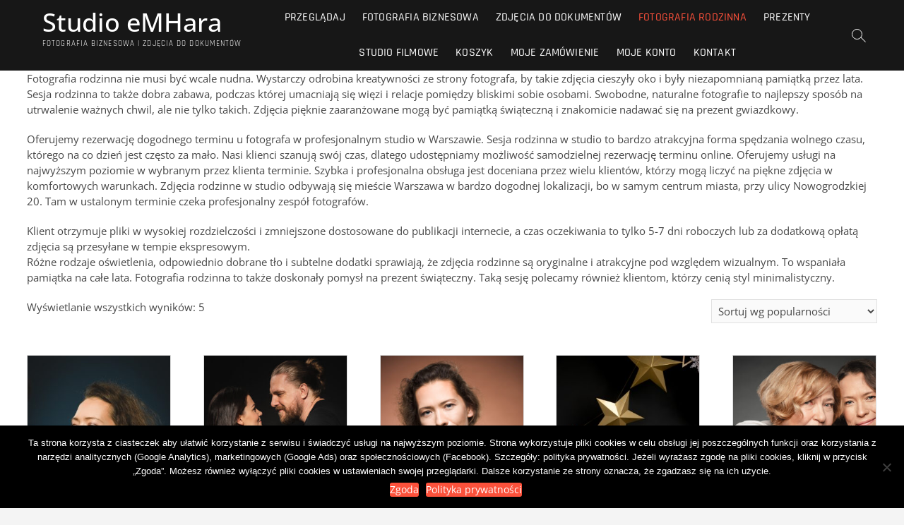

--- FILE ---
content_type: text/css
request_url: https://emhara.pl/sklep/wp-content/themes/photograph-child/style.css?ver=6.6.4
body_size: 80
content:
/* 
Theme Name:   photograph – motyw potomny
Template:     photograph
*/

--- FILE ---
content_type: application/javascript
request_url: https://emhara.pl/sklep/wp-content/plugins/ph-bookings-appointments-woocommerce-premium/resources/js/ph-booking-general.js?ver=4.0.3
body_size: 15664
content:
/********* html-ph-booking-add-to-cart.php *********/

jQuery( document ).ready(
	function ($) {

		$is_booking_end_time_clicked     = false;
		$is_booking_end_date_clicked     = false;
		$is_booking_from_time_clicked    = false;
		unavailable_date_after_from_date = false;
		charge_per_night_overrided       = false;

		$date_from_previous_value    = '';
		$ph_date_from_previous_value = '';
		ph_calendar_month            = jQuery( ".callender-month" ).val();
		ph_calendar_year             = jQuery( ".callender-year" ).val();
		ph_current_month             = new Date().toLocaleString('en-US', { month: 'long' });
		ph_current_year              = new Date().getFullYear()

		if ( (ph_calendar_month == ph_current_month) && (ph_calendar_year == ph_current_year) ) {

			jQuery( ".ph-prev" ).hide();
		} else {

			jQuery( ".ph-prev" ).show();
		}

		$( document ).on(
			'click',
			'.single_add_to_cart_button',
			function (e) {
				if ($( this ).hasClass( "disabled" )) {
					e.preventDefault();
				}
				if ($( ".ph-date-from" ).val() == '' && $( ".ph-date-to" ).val() == '') {
					$( ".callender-error-msg" ).html( phive_booking_locale.pick_booking ).focus();
					e.preventDefault();
				} else if ($( ".ph-date-from" ).val() != '' && ! $( '.theme-martfury' ).length && (phive_booking_locale.astra_ajax_add_to_cart != 1)) {
					$( '.ph_book_now_button' ).addClass( "disabled" );
				}
			}
		);

		$( document ).on(
			"click",
			".input-person-minus",
			function (e) {
				e.preventDefault();
				if ( ! $( this ).hasClass( 'input-disabled' )) {
					var $button = $( this );
					flag        = 0;
					min         = $button.parent().find( "input.input-person" ).attr( 'min' );
					e.preventDefault();
					var oldValue = $button.parent().find( "input" ).val();
					if (oldValue > 0) {
						var newVal = parseFloat( oldValue ) - 1;
					} else {
						flag++;
					}
					if (min) {
						if (newVal < min) {
							$button.attr( 'disabled', true );
							$button.css( 'opacity', 0.2 );
							ref_this = '.participant_count_error_' + $button.parent().find( "input.input-person" ).attr( 'rule-key' );

							// console.log(phive_booking_ajax.single_min_participant_warning);
							message = phive_booking_ajax.single_min_participant_warning;
							message = message.replace( '%pname', $button.parent().find( "input.input-person" ).attr( 'data-name' ) );
							message = message.replace( '%min', parseInt( $button.parent().find( "input.input-person" ).attr( "min" ) ) );

							$( ref_this ).html( message );

							$( ref_this ).fadeIn(
								'fast',
								function () {
									$( ref_this ).delay( 5000 ).fadeOut();
								}
							);
							return;
						}
					}
					if (flag == 0) {
						$button.parent().find( ".input-person-plus" ).attr( 'disabled', false );
						$button.parent().find( ".input-person-plus" ).css( 'opacity', 1 );
						$button.parent().find( "input.input-person" ).val( newVal ).change();
					}
				}
			}
		);

		$( document ).on(
			"click",
			".input-person-plus",
			function (e) {
				e.preventDefault();
				if ( ! $( this ).hasClass( 'input-disabled' )) {
					flag         = 0;
					var $button  = $( this );
					var oldValue = $button.parent().find( "input" ).val();
					if ( ! oldValue) {
						oldValue = 0;
					}
					max        = $button.parent().find( "input.input-person" ).attr( 'max' );
					var newVal = parseFloat( oldValue ) + 1;
					if (max) {
						if (newVal > max) {
							$button.attr( 'disabled', true );
							$button.css( 'opacity', 0.2 );
							ref_this = '.participant_count_error_' + $button.parent().find( "input.input-person" ).attr( 'rule-key' );

							var message = phive_booking_locale.max_individual_participant;

							pname   = $button.parent().find( "input.input-person" ).attr( 'data-name' );
							pmax    = parseInt( $button.parent().find( "input.input-person" ).attr( "max" ) );
							message = message.replace( '%pname', pname );
							message = message.replace( '%pmax', pmax );
							$( ref_this ).html( message );
							$( ref_this ).fadeIn(
								'fast',
								function () {
									$( ref_this ).delay( 5000 ).fadeOut();
								}
							);
							return;
							// flag++;
						}
					}
					if (flag == 0) {
						$button.parent().find( ".input-person-minus" ).attr( 'disabled', false );
						$button.parent().find( ".input-person-minus" ).css( 'opacity', 1 );
						$button.parent().find( "input.input-person" ).val( newVal ).change();
					}
				}
			}
		);

		// Email input field for add-booking guest user
		jQuery( '.ph_guest_email_id_panel' ).hide();

		jQuery( "#ph_add_booking_send_payment_email" ).click(
			function () {

				if (jQuery( this ).is( ':not(:checked)' )) {

					jQuery( '.ph_guest_email_id_panel' ).hide();
				} else {

					jQuery( '.ph_guest_email_id_panel' ).show();
				}
			}
		);

	}
);

/***********************************************************************
 * *** ALL CALLENDER PAGE (date picker, time ticker and month picker) ****
 ************************************************************************/

function calculate_price() {
	jQuery( ".single_add_to_cart_button" ).addClass( "disabled" );
	date_from = jQuery( ".ph-date-from" ).val();
	if ( ! date_from) {
		date_from = jQuery( ".selected-date" ).first().find( ".callender-full-date" ).val();
	}
	if ( ! date_from) {
		return;
	}
	if (jQuery( ".selected-date" ).length == 0) {
		jQuery( ".booking-info-wraper" ).html( '<p id="booking_info_text"  style="text-align:center;">Oops! Something went wrong.Try again</p>' );
		// jQuery(".ph-date-from").val(date_from);
		return;
	}
	date_to = jQuery( ".selected-date" ).last().find( ".callender-full-date" ).val();

	// If charge_per_night, need to pick To date
	if (date_from == date_to && jQuery( '#calender_type' ).val() == 'date' && jQuery( "#book_interval_type" ).val() != 'fixed' && jQuery( '#charge_per_night' ).length && jQuery( '#charge_per_night' ).val() == 'yes') {
		jQuery( ".booking-info-wraper" ).html( '<p id="booking_info_text"  style="text-align:center;">' + phive_booking_locale.pick_an_end_date + '</p>' );
		jQuery( ".ph-date-from" ).val( date_from );
		return;
	}
	jQuery( ".ph-date-from" ).val( date_from );
	jQuery( ".ph-date-to" ).val( date_to ).change(); // trigger .ph-date-to for update the price
}

jQuery( document ).ready(
	function ($) {
		// override_deactive_by_charge_by_night();
		var full_month           = ["January", "February", "March", "April", "May", "June", "July", "August", "September", "October", "November", "December"];
		var date_from            = '';
		var date_to              = '';
		var click                = 0;
		var reched_to            = false;
		var reached_to_flag      = 0;
		var second_selected_date = '';
		var next_time_source     = 'manual';
		block_unavailable_dates();
		function block_unavailable_dates() {
			if (jQuery( '#calender_type' ).val() == 'time') {
				product_id = jQuery( "#phive_product_id" ).val();
				start_date = jQuery( ".callender-full-date" ).first().val();
				var data   = {
					action: 'phive_get_blocked_dates',
					product_id: product_id,
					start_date: start_date,
					asset: $( ".input-assets" ).val(),
				};
				$( ".ph-calendar-overlay" ).show();
				$.post(
					phive_booking_ajax.ajaxurl,
					data,
					function (res) {
						// console.log('success');
						result = jQuery.parseJSON( res );
						$.each(
							result,
							function (key, value) {
								first_el = $( "input[value='" + value + "']" ).closest( "li.ph-calendar-date" );
								first_el.addClass( 'de-active' );
								first_el.addClass( 'not-available' );
							}
						);
						$( ".ph-calendar-overlay" ).hide();
					}
				).fail(
					function () {
						// console.log('failed');
						$( ".ph-calendar-overlay" ).hide();
					}
				);
			}
		}

		$( document ).on(
			"change",
			".resources_check",
			function () {
				val = $( this ).is( ":checked" ) ? 'yes' : 'no';
				$( this ).closest( "div" ).find( ".phive_book_resources" ).val( val );
			}
		)

		$( document ).on(
			"change",
			".input-person",
			function (e) {
				if ($( this ).hasClass( 'input-disabled' )) {
					e.preventDefault();

					$( this ).val( $( this ).attr( "last-val" ) ); // Forcefully taking previous value. preventDefault() is not preventing the changes.
					return;
				}

				$( this ).attr( "last-val", $( this ).val() );

				return;
			}
		);

		$( document ).on(
			"change",
			".input-person",
			function () {
				$( '.participant_count_error' ).html( '' );
				if (parseInt( $( this ).val() ) > parseInt( $( this ).attr( "max" ) )) {
					$( this ).val( $( this ).attr( "max" ) );
					ref_this    = '.participant_count_error_' + $( this ).attr( 'rule-key' );
					var message = phive_booking_locale.max_individual_participant;

					pname   = $( this ).attr( 'data-name' );
					pmax    = parseInt( $( this ).attr( "max" ) );
					message = message.replace( '%pname', pname );
					message = message.replace( '%pmax', pmax );
					$( ref_this ).html( message );

					$( ref_this ).fadeIn(
						'fast',
						function () {
							$( ref_this ).delay( 5000 ).fadeOut();
						}
					);
					return;
				} else if (parseInt( $( this ).val() ) < parseInt( $( this ).attr( "min" ) )) {
					$( this ).val( $( this ).attr( "min" ) );
					ref_this    = '.participant_count_error_' + $( this ).attr( 'rule-key' );
					let message = phive_booking_locale.single_min_participant_warning;

					message = message.replace( '%pname', $( this ).attr( 'data-name' ) );
					message = message.replace( '%min', parseInt( $( this ).attr( "min" ) ) );
					$( ref_this ).html( message );
					$( ref_this ).fadeIn(
						'fast',
						function () {
							$( ref_this ).delay( 5000 ).fadeOut();
						}
					);
					return;
				}
			}
		);

		$( document ).on(
			'change',
			".shipping-price-related",
			function (e) {
				e.stopImmediatePropagation();
				if ($( this ).hasClass( 'input-disabled' )) {
					e.preventDefault();
					return;
				}

				// to check if minimum number of slots are clicked
				if ($( '.selected-date' ).length > 0) {
					// console.log('sel');
					var min_allowed_booking = $( "#book_min_allowed_slot" ).val();
					if ((min_allowed_booking) && ($( "#book_interval_type" ).val() == 'customer_choosen') &&
					($( '#auto_select_min_block' ).length && $( '#auto_select_min_block' ).val() != 'yes') ) {
						min_allowed_booking = parseInt( min_allowed_booking );
						if (min_allowed_booking == 1) {
							calculate_price();
						} else if (($( '.across_the_day_booking' ).length && $( '.across_the_day_booking' ).val() != 'yes')) {
							selected_blocks = parseInt( jQuery( ".selected-date" ).length );
							book_interval   = parseInt( jQuery( "#book_interval" ).val() );
							selected_blocks = selected_blocks / book_interval;
							// console.log('selected_blocks', selected_blocks);
							if ( selected_blocks >= min_allowed_booking ) {
								calculate_price();
							}
						} else {
							phive_book_to_date = $( 'input[name=phive_book_to_date]' ).val();
							if (phive_book_to_date) {
								calculate_price();
							}
						}
					} else {
						calculate_price();
					}
				}
			}
		)

		// placed this code after date click functions after ajax compatibility code change

		// $(document).on("click", ".non-bookable-slot", function () {
		// if ($(this).hasClass('de-active')) {
		// loop_elm = $(this)
		// } else {
		// loop_elm = $(this).nextAll(".de-active:first");
		// }
		// show_not_bookable_message(loop_elm);
		// })

		function get_formated_date(date) {

			date_obj = new Date( date );

			return { "date": date_obj.getUTCDate(), "month": phive_booking_locale.months[date_obj.getUTCMonth()], "year": date_obj.getUTCFullYear(), };
		}

		function show_not_bookable_message(loop_elm) {
			if (loop_elm.length == 0) { // case of last item or no de-active after curent elm.
				return;
			}

			from_text = $( loop_elm ).text();

			msg_html = "";

			// 189607 -Calendar design 3:to_text is undefined
			to_text       = '';
			min_booking   = $( "#book_min_allowed_slot" ).val();
			book_interval = parseInt( $( "#book_interval" ).val() );

			min_limit  = min_booking > 0 ? book_interval * min_booking : book_interval;
			min_limit -= $( '.selected-date' ).length; // Substract aleready selected dates

			while ((loop_elm.length > 0) && (min_limit > 0)) {

				min_limit--;
				to_text = $( loop_elm ).text();
				if (msg_html.length > 0) {
					msg_html  = msg_html.replace( phive_booking_locale.and_text, ", " );
					msg_html += " " + phive_booking_locale.and_text + " <b>" + to_text + "</b>";
				} else {
					msg_html = "<b>" + to_text + "</b>";
				}

				loop_elm = min_limit > 0 ? loop_elm.next( ".de-active" ) : false;
			}
			msg_html += (from_text == to_text) ? " " + phive_booking_locale.is_not_avail : " " + phive_booking_locale.are_not_avail;
			$( '.booking-info-wraper' ).html( '<p id="booking_info_text"><span class="not-available-msg">' + msg_html + '</span></p>' );
		}

		$.fn.isAfter  = function (sel) {
			return this.prevAll( sel ).length !== 0;
		}
		$.fn.isBefore = function (sel) {
			return this.nextAll( sel ).length !== 0;
		}
		$( '.reset_action' ).change(
			function () {
				resetSelection();
			}
		);
		function resetSelection(fullReset) {
			fullReset                        = fullReset || 'yes';
			$date_from_previous_value        = date_from;
			date_from                        = '';
			date_to                          = '';
			click                            = 0;
			unavailable_date_after_from_date = false;
			charge_per_night_overrided       = false;

			$( ".single_add_to_cart_button" ).addClass( "disabled" );
			$( ".selected-date" ).each(
				function () {
					$( this ).removeClass( "selected-date" );
				}
			);
			$( ".timepicker-selected-date" ).each(
				function () {
					last_sel_date = $( ".timepicker-selected-date" ).last().find( '.callender-full-date' ).val();
					current_date  = $( this ).last().find( '.callender-full-date' ).val();
					if (last_sel_date != current_date) {
						$( this ).removeClass( "timepicker-selected-date" );
					}
				}
			);
			$ph_date_from_previous_value = $( ".ph-date-from" ).val();
			$( ".ph-date-from" ).val( "" );
			$( ".ph-date-to" ).val( "" );
			$( '.element_from' ).val( "" );
			$( '.element_to' ).val( "" );
			$( '#ph_selected_blocks' ).val( '' );

			// $('.element_from_date').val("");
			// $('.element_from_time').val("");
			// $('.element_to_date').val("");
			// $('.element_to_time').val("");
			if (fullReset == 'yes') {
				var previous_info_message = $( ".booking-info-wraper" ).html();
				$( ".booking-info-wraper" ).html( "" );
				if (jQuery( '#calender_type' ).val() == 'month') {
					display_text = phive_booking_locale.pick_a_month;
				} else {
					display_text = phive_booking_locale.Please_Pick_a_Date;
				}
				html_text = '<p id="booking_info_text" style="text-align:center;">' + display_text + '</p>';
				if ( ! jQuery( '.timepicker-selected-date' ).length) {
					$( ".booking-info-wraper" ).html( html_text );
					$( ".ph-ul-time" ).hide();
				} else {
					$( ".booking-info-wraper" ).html( previous_info_message );
				}
			}

			if ($( ".not-startable" ).length) {
				$( ".not-startable" ).removeClass( "hide-not-startable" );
			}

			$( ".ph-calendar-days li" ).removeClass( 'can-be-checkout-date' );
			$( "#ph_prev_day_times" ).val( '' );
		}

		function resetHover() {
			$( ".hover-date" ).each(
				function () {
					$( this ).removeClass( "hover-date" );
				}
			);
		}
		function resetCalender() {
			if (($( '.book_interval_period' ).val() == 'minute' || $( '.book_interval_period' ).val() == 'hour')) {
				from         = new Date( $( '.ph-date-from' ).val() );
				current_date = new Date( $( '.timepicker-selected-date' ).find( '.callender-full-date' ).val() );
				// if(from!=current_date)
				// {

				$( '.timepicker-selected-date' ).click();
				// setTimeout(function(){
				// }, 1000);
				// }

			}
		}
		function get_minimum_booking() {
			min_allowed = $( "#book_min_allowed_slot" ).val();
			max_booking = $( "#book_max_allowed_slot" ).val();

			min_allowed = min_allowed.length ? parseInt( min_allowed ) : 1;
			min_booking = min_allowed > 1 ? min_allowed + parseInt( $( "#book_interval" ).val() ) : parseInt( $( "#book_interval" ).val() );
			if (max_booking.length && min_booking > max_booking) {
				min_booking = max_booking;
			}
			return min_booking;
		}

		/**
		 * Make selection to given range
		 * param from: obj, Starting element
		 * param to: obj, Ending lelement
		 */
		function makeSelection(from, to, prev_days_booking_count) {
			var from_date_value = $( from ).find( ".callender-full-date" ).val();
			book_interval       = parseInt( $( "#book_interval" ).val() );    // integer, booking interval period.
			min_limit           = $( "#book_min_allowed_slot" ).val();
			calender_type       = jQuery( '#calender_type' ).val();

			if ($( "#book_interval_type" ).val() == 'customer_choosen' && ((jQuery( '#auto_select_min_block' ).length && jQuery( '#auto_select_min_block' ).val() != 'yes') || $( '#calendar_design' ).val() == '3')) {
				min_limit = '';
			}
			// alert(min_limit);
			max_limit          = $( "#book_max_allowed_slot" ).val();
			booking_start_date = new Date( date_from );
			booking_end_date   = $( to ).find( ".callender-full-date" ).val();
			booking_end_date   = new Date( booking_end_date );
			if ($( '#calendar_design' ).val() == '3' && from_date_value && booking_end_date) {
				if (new Date( from_date_value ) > booking_end_date) {
					// Check whether selected TO value is before the FROM value -- Only done for design 3 now
					$( '.booking-info-wraper' ).html( '<p id="booking_info_text"><span class="not-available-msg">' + phive_booking_locale.pick_later_time + '</span></p>' );
					resetSelection();
					return;
				}
			}
			// min_booking  = get_minimum_booking();

			min_limit = min_limit || 1;
			max_limit = max_limit || 0;
			className = 'selected-date';

			if (book_interval > 1) {
				min_limit = min_limit * book_interval;
				max_limit = max_limit * book_interval;
			}

			min_limit = min_limit > 0 ? round_to_next_stop( min_limit, book_interval ) : 0;
			max_limit = max_limit > 0 ? round_to_next_stop( max_limit, book_interval ) : 0;
			var i     = 1 + prev_days_booking_count;

			elem      = from;
			reched_to = false;
			while (elem && i < 1500) {
				if (elem.length == 0) {
					i = 1500;
					continue;
				}
				if (elem.find( 'span' ).length == 0 && calender_type != 'month') {
					elem = elem.next();
					continue;
				}
				if (to != '' && elem.get( 0 ) == to) {
					reched_to = true;
				}
				if (booking_start_date.getMonth() != booking_end_date.getMonth() && ($( '#calender_type' ).val() != 'time' && $( '#calender_type' ).val() != 'month') && $( "#charge_per_night" ).val() != 'yes') {
					final_date = $( elem ).find( ".callender-full-date" ).val();
					if ( ! is_reached_time_period( final_date )) {
						elem = false;
						continue;
					}
				}
				if (elem.hasClass( "de-active" ) && ! is_overridable_by_charge_per_night( elem )) {

					show_not_bookable_message( elem );
					resetSelection( 'no' );
					return false;
				} else if (max_limit > 0 && i >= (max_limit + 1)) {
					// console.log("max_limit");
					// select_date( elem );
					resetSelection();
					msg_html = phive_booking_locale.max_limit_text;
					msg_html = msg_html.replace( '%max_block', max_limit );
					$( '.booking-info-wraper' ).html( '<p id="booking_info_text"><span class="not-available-msg">' + msg_html + '</span></p>' );
					// setTimeout(function(){
					// resetCalender();
					// }, 2000);
					return false;
					// elem = false;
				}
				// Case of first click
				else if (to == '' && i >= min_limit) {
					// console.log("min_limit");
					if (i == min_limit && from.hasClass( "not-startable" )) {
						resetSelection();
						return false;
					} else {
						select_date( elem );

						// Override not-startable CSS to allow pick TO date
						$( ".not-startable" ).each(
							function () {
								$( this ).addClass( 'hide-not-startable' );
							}
						)
						elem = false;
					}
				}
				// Need to complite an interval.
				else if (reched_to && round_to_next_stop( i, book_interval ) == i) {
					if (booking_start_date.getMonth() != booking_end_date.getMonth() && ($( '#calender_type' ).val() != 'time' && $( '#calender_type' ).val() != 'month')) {
						final_date = $( elem ).find( ".callender-full-date" ).val();

						if ((booking_end_date.getMonth()) || (booking_end_date.getMonth() == 0)) {
							var Difference_In_Time = booking_end_date.getTime() - booking_start_date.getTime();
							// To calculate the no. of days between two dates
							var Difference_In_Days = Difference_In_Time / (1000 * 3600 * 24);
							i                      = Difference_In_Days;
						}

						if ( ! is_reached_time_period( final_date )) {
							elem = false;
						} else {
							select_date( elem );
							if ($( elem ).hasClass( 'de-active' ) && is_overridable_by_charge_per_night( $( elem ) )) {
								elem = false;
							} else {
								// ticket 130688 --Not Allow to select next block when book from one month to next month
								difference_from_to_curr = (new Date( final_date ).getTime() - booking_start_date.getTime()) / (1000 * 3600 * 24);
								block_count             = Math.ceil( difference_from_to_curr / book_interval );
								difference_from_to_curr = difference_from_to_curr + block_count;
								if ( $( "#charge_per_night" ).val() == 'yes' && (difference_from_to_curr) % book_interval == 0) {
									elem = false;
								} else {
									elem = elem.next();
								}
							}
						}
					} else {
						select_date( elem );
						elem = false;

					}

				} else {
					if (booking_start_date.getMonth() != booking_end_date.getMonth() && ($( '#calender_type' ).val() != 'time' && $( '#calender_type' ).val() != 'month')) {
						final_date = $( elem ).find( ".callender-full-date" ).val();

						if ((booking_end_date.getMonth()) || (booking_end_date.getMonth() == 0)) {
							var Difference_In_Time = booking_end_date.getTime() - booking_start_date.getTime();
							// To calculate the no. of days between two dates
							var Difference_In_Days = Difference_In_Time / (1000 * 3600 * 24);
							i                      = Difference_In_Days;
						}

						if ( ! is_reached_time_period( final_date )) {
							elem = false;
						} else {
							select_date( elem );
							// ticket 130688 --Not Allow to select next block when book from one month to next month
							difference_from_to_curr = (new Date( final_date ).getTime() - booking_start_date.getTime()) / (1000 * 3600 * 24);
							block_count             = Math.ceil( (difference_from_to_curr) / book_interval );
							difference_from_to_curr = difference_from_to_curr + block_count;
							if ($( "#charge_per_night" ).val() == 'yes' && reched_to && (difference_from_to_curr) % book_interval == 0 ) {
								elem = false;
							} else {
								elem = elem.next();
							}
						}
					} else {
						select_date( elem );
						elem = elem.next();
					}
				}
				i++;
			}

			if ( ! validate_charge_by_night_selections()) {
				return false;
			}

			return true;
		}

		function select_date(elem, className) {
			className = className || 'selected-date';
			if ( ! elem.hasClass( "de-active" ) || is_overridable_by_charge_per_night( elem )) {
				elem.addClass( className );
				return true;
			}
			return false;
		}
		function is_reached_time_period(to) {
			if (reched_to == true) {
				interval = parseInt( $( "#book_interval" ).val() );

				if (second_selected_date == '') {
					second_selected_date = to;
				}
				start_date     = new Date( date_from );
				end_date       = new Date( to );
				last_date      = new Date( second_selected_date );
				end_date_limit = last_date;
				end_date_limit.setDate( last_date.getDate() + interval );
				iterartion = 0;
				while (start_date <= end_date_limit) {
					if (iterartion == 1 && $( "#charge_per_night" ).val() == 'yes' && interval != 1) {
						interval--;
					}
					start_date.setDate( start_date.getDate() + interval );
					iterartion++;
				}
				start_date.setDate( start_date.getDate() - interval );
				if (end_date < start_date) {
					return true;
				} else {
					return false;
				}
			}
			return true;
		}
		// check if any de-active date coming in between selected (Case of Charge by night enabled)
		function validate_charge_by_night_selections() {
			if ($( '#calender_type' ).val() == 'date' && $( "#book_interval_type" ).val() != 'fixed' && $( '#charge_per_night' ).length && $( '#charge_per_night' ).val() == 'yes') {
				$( ".de-active" ).each(
					function () {
						next_item = $( this ).next( '.selected-date' );
						// If next item is selected-date and it is not fist selected-date
						if (next_item.length && ! $( ".selected-date" ).first().is( next_item )) {
							resetSelection();
							return false;
						}
					}
				);
			}
			return true;
		}

		/* Complite an interval */
		function round_to_next_stop(number, divisor) {

			// To Handle Per Night Charge
			var second_time_selection_with_per_night = false;
			if ($( "#charge_per_night" ).val() == 'yes' && jQuery( "input[name=phive_book_from_date]" ).val().length != 0 && parseInt( jQuery( ".book_interval" ).val() ) > 0) {
				second_time_selection_with_per_night = true;
			}

			if (number > 0) {
				var result = Math.ceil( number / divisor ) * divisor;

				// Handle Enable Per night case for round off for second time selection
				if (second_time_selection_with_per_night) {
					var count = 1;  // 1 if the Bookings start in same month and end in same month, else 0
					// To Handle the Bookings which start in one month and end in next month
					var elem = jQuery( "ul.ph-calendar-days li.ph-calendar-date:nth-child(8)" ).get( 0 )
					if (jQuery( "input[name=phive_book_from_date]" ).val() != undefined && jQuery( elem ).find( 'input[class=callender-full-date]' ).val() != undefined) {
						var start_date   = new Date( jQuery( "input[name=phive_book_from_date]" ).val() );
						var current_date = new Date( jQuery( elem ).find( 'input[class=callender-full-date]' ).val() );
						if (current_date.getUTCMonth() > start_date.getUTCMonth() || current_date.getUTCFullYear() > start_date.getUTCFullYear()) {
							count = 0;
						}
					}
					if (((divisor - 1) * Math.floor( number / (divisor - 1) ) + count) == number) {
						result = number;
					}
				}
				return result;
			} else if (number < 0) {
				return Math.floor( number / divisor ) * divisor;
			} else {
				return divisor;
			}
		}

		function override_deactive_by_charge_by_night() {
			if ($( '#calender_type' ).val() == 'date' && $( "#book_interval_type" ).val() != 'fixed' && $( '#charge_per_night' ).length && $( '#charge_per_night' ).val() == 'yes') {
				$( ".de-active" ).each(
					function () {
						next = $( this ).next( '.ph-calendar-date' );
						if ( ! next.hasClass( "booking-full" ) && ! next.hasClass( "booking-disabled" ) && ! next.hasClass( "de-active" )) {
							// $(this).removeClass('booking-full');
							// $(this).removeClass('booking-disabled');
							// $(this).removeClass('de-active');
						}
					}
				)
			}
		}

		function is_overridable_by_charge_per_night(el) {

			if ($( '#calender_type' ).val() == 'date' && $( "#book_interval_type" ).val() != 'fixed' && $( '#charge_per_night' ).length && $( '#charge_per_night' ).val() == 'yes' ) {
				prev = el.prev( '.ph-calendar-date' );
				if ( ! prev.hasClass( "booking-full" ) && ! prev.hasClass( "booking-disabled" ) && ! prev.hasClass( "de-active" )) {
					// Override only for TO date
					if (($( ".selected-date" ).length ) || (jQuery( '.ph-date-from' ).val() != '')) {
						charge_per_night_overrided = true;
						return true;
					}
				} else if (prev.hasClass( "booking-disabled" ) && prev.hasClass( "ph-next-month-date" ) && ! prev.hasClass( "de-active" ) && ! prev.hasClass( "booking-full" )) {		// 161788
					// Override only for TO date
					if (($( ".selected-date" ).length ) || (jQuery( '.ph-date-from' ).val() != '')) {
						charge_per_night_overrided = true;
						return true;
					}
				}
			}
			return false;
		}

		function enhance_values_for_design_3() {
			if ($is_booking_end_date_clicked) {
				click = 1;
				// The previous selection was invalid, hence, restore the value of date_from
				date_from = date_from ? date_from : $date_from_previous_value;
			} else if ($is_booking_end_time_clicked) {
				if ($( '.ph-date-from' ).val() == '') {
					// End Time was opened when previous selection was invalid
					date_from = date_from ? date_from : $date_from_previous_value;
					$( '.ph-date-from' ).val( $ph_date_from_previous_value );
				}
				click = 2;
			} else if ($is_booking_from_time_clicked) {
				$is_booking_from_time_clicked = false;
				click                         = 2;
			}
			$is_booking_end_date_clicked = false;
		}

		// Picking a date/time/month from calendar.
		// $('.month-picker-wraper,.date-picker-wraper,.time-picker-wraper #ph-calendar-time').on("click", ".ph-calendar-date", function(){
		$( document ).on(
			"click",
			'.month-picker-wraper .ph-calendar-date,.date-picker-wraper .ph-calendar-date,.time-picker-wraper .ph-ul-time .ph-calendar-date',
			function () {
				enhance_values_for_design_3();
				$( ".callender-error-msg" ).html( "&nbsp;" );

				second_selected_date = '';
				// if click on already booked or past date
				if ( ! is_overridable_by_charge_per_night( $( this ) ) && ($( this ).hasClass( "booking-full" ) || $( this ).hasClass( "booking-disabled" ) || $( this ).hasClass( "de-active" ))) {
					if (jQuery( '#calender_type' ).val() == 'date' || jQuery( '#calender_type' ).val() == 'month') {
						$( '#please_pick_a_date_text' ).show();
					}
					$is_booking_from_time_clicked = false;
					return;
				}

				// 194948:- Reset the selection if any unaivalable date after booked-from-date in previous month
				if (unavailable_date_after_from_date == true) {
					resetSelection();
				}

				// if Fixed range, don't allow to choose second date
				if ($( "#book_interval_type" ).val() == 'fixed') {
					if ($( this ).hasClass( 'not-startable' )) {
						return;
					}
					resetSelection();
					$( ".single_add_to_cart_button" ).removeClass( "disabled" );
					$( this ).addClass( "selected-date" );

					book_to = $( this );
					for (var i = parseInt( $( "#book_interval" ).val() ); i > 1; i--) {
						book_to = book_to.next().addClass( "selected-date" );
						if (book_to.hasClass( 'de-active' ) && ! is_overridable_by_charge_per_night( book_to )) {
							resetSelection();
							return;
						}
					};

					if ( ! validate_charge_by_night_selections()) {
						return false;
					}

					if ($( '#calendar_design' ).val() == '3') {
						if (jQuery( '#calender_type' ).val() == 'date') {
							from_date = convert_date_to_wp_format( $( this ).find( ".callender-full-date" ).val(), '' );
							$( '.element_from' ).val( from_date );
						} else if (jQuery( '#calender_type' ).val() == 'month') {

							from_month = convert_month_to_wp_format( $( this ).find( ".callender-full-date" ).val() );
							$( '.element_from' ).val( from_month );
						} else {
							date_time = $( this ).find( ".callender-full-date" ).val();
							// var [date,time] = date_time.split(' ');
							var date = date_time.split( ' ' )[0];
							var time = date_time.split( ' ' )[1];
							time     = convert_time_to_wp_format( date_time, '' );
							$( '.element_from_time' ).val( time );
							$( '.ph-calendar-container' ).hide();
							$( '.please_pick_a_date_text' ).hide();
							$( '.time-calendar-date-section' ).show();
							$( '.ph-calendar-container .time-picker' ).hide();
						}

						$( '.ph-calendar-container' ).hide();
					}

					calculate_price();
					if (jQuery( '#calender_type' ).val() == 'date' || jQuery( '#calender_type' ).val() == 'month') {
						$( '#please_pick_a_date_text' ).hide();
					}
					return;
				} else if ($( "#book_interval_type" ).val() == 'customer_choosen') {
					click++;
					if ($( '#calendar_design' ).val() == '3') {
						if (click % 2 == 1) {
							if ($( this ).hasClass( 'not-startable' )) {
								resetSelection();
								return;
							}
							// console.log('jQuery().val(): ', jQuery('#calender_type').val());
							if (jQuery( '#calender_type' ).val() == 'date') {
								from_date = convert_date_to_wp_format( $( this ).find( ".callender-full-date" ).val(), '' );
								// $('.element_to').val(from_date);
								$( '.element_from' ).val( from_date );
								$( '.element_to' ).val( '' );
								$( '.element_to' ).trigger( 'click' );
								$( '.element_to' ).focus();
							} else if (jQuery( '#calender_type' ).val() == 'month') {
								from_month = convert_month_to_wp_format( $( this ).find( ".callender-full-date" ).val() );
								$( '.element_from' ).val( from_month );
								$( '.element_to' ).val( '' );
								$( '.element_to' ).trigger( 'click' );
								$( '.element_to' ).focus();
							} else {
								date_time = $( this ).find( ".callender-full-date" ).val();

								if ($is_booking_end_time_clicked) {
									// Customer has selected To Time --- And all fields are filled
									$( ".selected-date" ).each(
										function () {
											$( this ).removeClass( "selected-date" );
										}
									);
									book_interval = jQuery( ".book_interval" ).val();
									var date      = date_time.split( ' ' )[0];
									var time      = convert_time_to_wp_format( date_time, parseInt( book_interval ) );
									var to_date   = convert_date_to_wp_format( date, '' );
									$( '.element_to_date' ).val( to_date );
									$( '.element_to_time' ).val( time );
									// $('.element_to_date').trigger('click');
									$( '.time-calendar-date-section' ).hide();
									$( '.ph-calendar-container .time-picker' ).hide();
									click = 0;

								} else {
									// var [date,time] = date_time.split(' ');
									var date = date_time.split( ' ' )[0];
									var time = date_time.split( ' ' )[1];
									// to_date = convert_date_to_wp_format($(this).find(".callender-full-date").val(), '');

									from_date = convert_date_to_wp_format( date, '' );
									if ( ! $is_booking_from_time_clicked) {
										$( '.element_from_date' ).val( from_date );
									}
									time = convert_time_to_wp_format( date_time, '' );

									// 125852 - when across day booking is not checked, start time was not correct in case of timezone conversion
									if ($( '.across_the_day_booking' ).val() == 'no' && $( '.ph_time_zone_conversion_active' ).val() == 'yes') {
										time = $( this ).find( ".ph_calendar_time_start" ).text();
									}

									$( '.element_from_time' ).val( time );
									var across_the_day_booking = jQuery( '.across_the_day_booking' ).val();
									$( '.element_to_date' ).val( '' );
									$( '.element_to_time' ).val( '' );

									if (across_the_day_booking == 'no') {

										$( '.element_to_date' ).val( from_date );
										$( '.element_to_time' ).val( '' );
										$( '.element_to_time' ).trigger( 'click' );
										$( '.element_to_time' ).focus();
										$( '.time-calendar-date-section' ).hide();
										$( '.ph-calendar-container .time-picker' ).show();
									} else {
										if ($( '.element_from_date' ).val() == $( '.element_to_date' ).val()) {

											$( '.element_to_time' ).val( '' );
											$( '.element_to_time' ).trigger( 'click' );
											$( '.element_to_time' ).focus();
											$( '.time-calendar-date-section' ).hide();
											$( '.ph-calendar-container .time-picker' ).show();
										} else {

											$( '.element_to_date' ).val( '' );
											$( '.element_to_time' ).val( '' );
											$( '.element_to_date' ).trigger( 'click' );
											$( '.element_to_date' ).focus();
											$( '.time-calendar-date-section' ).show();
											$( '.ph-calendar-container .time-picker' ).hide();
										}
									}

								}

							}

							// alert($(this).find(".callender-full-date").val());

						} else if (click % 2 == 0) {
							if (jQuery( '#calender_type' ).val() == 'date') {
								book_interval = jQuery( ".book_interval" ).val();
								if (parseInt( book_interval ) == 1) {
									to_date = convert_date_to_wp_format( $( this ).find( ".callender-full-date" ).val(), '' );
								} else {
									to_date = convert_date_to_wp_format( $( this ).find( ".callender-full-date" ).val(), parseInt( book_interval ) );
								}

								// to_date
								$( '.element_to' ).val( to_date );
								$( '.ph-calendar-container' ).hide();
								$( '.please_pick_a_date_text' ).hide();
							} else if (jQuery( '#calender_type' ).val() == 'month') {
								to_month = convert_month_to_wp_format( $( this ).find( ".callender-full-date" ).val() );
								$( '.element_to' ).val( to_month );
								$( '.ph-calendar-container' ).hide();
								$( '.please_pick_a_date_text' ).hide();
							} else {
								date_time     = $( this ).find( ".callender-full-date" ).val();
								book_interval = jQuery( ".book_interval" ).val();
								// var [date,time] = date_time.split(' ');
								var date = date_time.split( ' ' )[0];
								var time = date_time.split( ' ' )[1];
								to_date  = convert_date_to_wp_format( date, '' );
								$( '.element_to_date' ).val( to_date );

								time = convert_time_to_wp_format( date_time, parseInt( book_interval ) );
								$( '.element_to_time' ).val( time );

								$( '.ph-calendar-container' ).hide();
								// $('.time-calendar-date-section').show();
								$( '.ph-calendar-container .time-picker' ).hide();
							}

						}
					}

					// Reset all selection on third click
					if ( ! $is_booking_end_time_clicked && click % 3 == 0) {
						resetSelection();

						$( this ).trigger( 'click' );
						// setTimeout(function(){
						// resetCalender();
						// }, 1000);
						return;
					}

					// When selecting the end slot before start slot.
					if ( $( this ).isBefore( ".selected-date" ) ) {

						$is_booking_from_time_clicked = false;
						resetSelection();
						return;
					}

					// if selected a date_to, which is past to date_from
					if (date_from != '' && date_to == '' && $( this ).isBefore( ".selected-date" )) {
						// resetSelection()
						if (jQuery( '#calender_type' ).val() == 'date' || jQuery( '#calender_type' ).val() == 'month') {
							$( '.booking-info-wraper' ).html( '<p id="booking_info_text"><span class="not-available-msg">' + phive_booking_locale.pick_later_date + '</span></p>' );
							// $('#please_pick_a_date_text').show();
							resetSelection();
						} else {
							$( '.booking-info-wraper' ).html( '<p id="booking_info_text"><span class="not-available-msg">' + phive_booking_locale.pick_later_time + '</span></p>' );
							resetSelection();
						}
						$is_booking_from_time_clicked = false;
						return;
					}

					// first_el = $( ".selected-date:first" );

					// if click for FROM date // Odd click
					if ( ! $is_booking_end_time_clicked && ($is_booking_from_time_clicked || date_from == "" || click % 2 != 0 || $( "#book_interval_type" ).val() != 'customer_choosen')) {
						date_from = $( this ).find( ".callender-full-date" ).val();
						$( this ).addClass( "selected-date" );
						handle_min_booking = true;
						slected            = makeSelection( $( this ), '', 0 );

						// Checkout date hovering and display
						first         = $( ".ph-calendar-days .selected-date" ).first();
						first_index   = $( ".ph-calendar-days li" ).index( first );
						current_index = $( ".ph-calendar-days  li" ).index( this );
						added_class   = false;

						next       = $( first ).next();
						next_index = $( ".ph-calendar-days li" ).index( next );

						if ($( next ).hasClass( 'de-active' ) || $( next ).hasClass( 'not-available' )) {
							if (is_overridable_by_charge_per_night( $( next ) )) {
								$( next ).addClass( "can-be-checkout-date" );
								added_class = true;
							}
						}
						if (added_class == false) {
							while (parseInt( next_index ) != -1) {
								next       = $( next ).next();
								next_index = $( ".ph-calendar-days li" ).index( next );
								if ($( next ).hasClass( 'de-active' ) || $( next ).hasClass( 'not-available' )) {
									// console.log(this);
									if (is_overridable_by_charge_per_night( $( next ) )) {
										$( next ).addClass( "can-be-checkout-date" );
										break;
									}
								}
							}
						}
						// Checkout date hovering and display end

						var calendar_type          = jQuery( '#calender_type' ).val();
						var across_the_day_booking = jQuery( '.across_the_day_booking' ).val();
						if (calendar_type == 'time' && across_the_day_booking != 'no') {
							if (jQuery( '#auto_select_min_block' ).val() == 'yes' && $( '#calendar_design' ).val() != '3') {
								handle_min_booking = handle_min_bookings();
							}

						}

						if (slected && (calendar_type == 'date' || calendar_type == 'month')) {
							$( '#please_pick_a_date_text' ).hide();
						}
						if (slected && handle_min_booking) {
							if (((jQuery( '#auto_select_min_block' ).length && jQuery( '#auto_select_min_block' ).val() != 'yes') && jQuery( '#book_min_allowed_slot' ).val() != '' && jQuery( '#book_min_allowed_slot' ).val() != 1 || $( '#calendar_design' ).val() == '3')) {
								date_from = jQuery( ".ph-date-from" ).val();
								if ( ! date_from) {
									date_from = jQuery( ".selected-date" ).first().find( ".callender-full-date" ).val();
								}
								jQuery( ".ph-date-from" ).val( date_from );
								if (jQuery( '#calender_type' ).val() == 'month') {
									jQuery( ".booking-info-wraper" ).html( '<p id="booking_info_text"  style="text-align:center;">' + phive_booking_locale.pick_a_end_month + '</p>' );
								} else if (jQuery( '#calender_type' ).val() == 'time') {
									jQuery( ".booking-info-wraper" ).html( '<p id="booking_info_text"  style="text-align:center;">' + phive_booking_locale.pick_a_end_time + '</p>' );
								} else {
									jQuery( ".booking-info-wraper" ).html( '<p id="booking_info_text"  style="text-align:center;">' + phive_booking_locale.pick_an_end_date + '</p>' );
								}
								// calculate_price();
							} else {
								if (jQuery( '#calender_type' ).val() == 'date' || jQuery( '#calender_type' ).val() == 'month') {
									calculate_price();
								} else {
									slected = check_min_max( slected, 0 );
									if (slected) {
										calculate_price();
									}
								}
								// calculate_price();
							}
						}
					}
					// click for TO date
					else {
						// if ($is_booking_end_time_clicked) {
						// click = 2;
						// }

						$( ".ph-calendar-days li" ).removeClass( 'can-be-checkout-date' );	// Checkout date hovering and display

						$is_booking_end_time_clicked    = false;
						first_el                        = $( "input[value='" + date_from + "']" ).closest( "li.ph-calendar-date" );
						var booked_no_of_interval_count = 0;
						if ( ! first_el.length) {
							first_el = $( "li.ph-calendar-date" ).first();
							// alert(start_date_and_time);
							if ($( '#calender_type' ).val() == 'time') {
								// var start_date_and_time = jQuery("#ph-calendar-time .callender-full-date").val();
								var start_date_and_time = jQuery( ".ph-ul-time .callender-full-date" ).val();
								if (typeof start_date_and_time != 'undefined' && start_date_and_time != "") {
									if (date_from.substr( 0, date_from.indexOf( ' ' ) ) != start_date_and_time.substr( 0, start_date_and_time.indexOf( ' ' ) )) {
										booked_no_of_interval_count = ph_booked_no_of_interval_count();
										first_el                    = $( "input[value='" + start_date_and_time + "']" ).closest( "li" );
									}
								}
							} else if ($( '#calender_type' ).val() == 'date') {
								i = 0;
								while (first_el && i < 30) {
									if (first_el.find( 'span' ).length == 0) {
										first_el = first_el.next();
										continue;
									}
									break;
									i++;
								}

								// var start_date_and_time = jQuery("#ph-calendar-days .callender-full-date").val();
								var start_date_and_time = jQuery( ".ph-ul-date .callender-full-date" ).val();
								// alert(start_date_and_time);
								if (typeof start_date_and_time != 'undefined' && start_date_and_time != "") {
									if (date_from != start_date_and_time) {
										booked_no_of_interval_count = ph_booked_no_of_interval_count_days();
										first_el                    = $( "input[value='" + start_date_and_time + "']" ).closest( "li" );
									}
								}
							}
						}
						slected = makeSelection( first_el, this, booked_no_of_interval_count );
						// if ((jQuery('#auto_select_min_block').length && jQuery('#auto_select_min_block').val() != 'yes') || $('#calendar_design').val() == '3') {
						// should be called all the time when two date is clicked
						slected = check_min_max( slected, booked_no_of_interval_count );
						// }
						if (slected) {
							calculate_price();
						} else {
							if (jQuery( '#calender_type' ).val() == 'date' || jQuery( '#calender_type' ).val() == 'month') {
								$( '#please_pick_a_date_text' ).show();
							}
						}
					}
				}
				$is_booking_from_time_clicked = false;

			}
		);

		$( document ).on(
			"click",
			".non-bookable-slot",
			function () {
				if ($( this ).hasClass( 'de-active' )) {
					loop_elm = $( this )
				} else {
					loop_elm = $( this ).nextAll( ".de-active:first" );
				}
				show_not_bookable_message( loop_elm );
			}
		)

		function check_min_max(return_value, booked_no_of_interval_count) {
			jQuery( ".single_add_to_cart_button" ).addClass( "disabled" );
			date_from = jQuery( ".ph-date-from" ).val();

			if ( ! date_from) {
				date_from = jQuery( ".selected-date" ).first().find( ".callender-full-date" ).val();
			}
			if ( ! date_from) {
				return return_value;
			}

			date_to = jQuery( ".selected-date" ).last().find( ".callender-full-date" ).val();
			if (date_from && date_to) {
				if (new Date( date_from ) > new Date( date_to )) {
					// Check whether selected TO value is before the FROM value
					$( '.booking-info-wraper' ).html( '<p id="booking_info_text"><span class="not-available-msg">' + phive_booking_locale.pick_later_time + '</span></p>' );
					return false;
				}
			}

			if (jQuery( "#book_interval_type" ).val() != 'fixed') {
				book_interval = parseInt( jQuery( "#book_interval" ).val() );     // integer, booking interval period.
				min_limit     = jQuery( "#book_min_allowed_slot" ).val();
				length        = jQuery( ".selected-date" ).length;
				length        = parseInt( length ) + parseInt( booked_no_of_interval_count ) * parseInt( book_interval );

				// min limit not working with charge per night
				check_min_limit = parseInt( min_limit ) * parseInt( book_interval );
				if ($( "#charge_per_night" ).val() == 'yes') {
					date_from_obj = new Date( date_from );
					// ticket 121165-timezone issue
					date_from_month = date_from_obj.getUTCMonth();
					// console.log("date_from_month : ",date_from_month);

					date_to_obj = new Date( date_to );
					// ticket 121165-timezone issue
					date_to_month = date_to_obj.getUTCMonth();
					// console.log("date_to_month : ",date_to_month);

					if (date_from_month != date_to_month) {
						check_min_limit = (parseInt( min_limit ) * parseInt( book_interval )) - 1;
					}
				}

				if (parseInt( length ) < check_min_limit) {
					if ($( '#calendar_design' ).val() != '3') {
						resetSelection();
					}

					pick_min_date = phive_booking_locale.pick_min_date;
					pick_min_date = pick_min_date.replace( '%d', min_limit );
					jQuery( ".booking-info-wraper" ).html( '<p id="booking_info_text"><span class="not-available-msg">' + pick_min_date + '</span></p>' );
					return false;
				}
			}
			return return_value;
			// jQuery(".ph-date-from").val(date_from);
			// jQuery(".ph-date-to").val( date_to ).change(); //trigger .ph-date-to for update the price
		}
		function ph_booked_no_of_interval_count_days() {

			// ticket 126879 -not allowing to select multiple month if we set minimum duration

			var booking_count          = 0;
			var booking_from_date_time = jQuery( ".ph-date-from" ).val();

			if (typeof booking_from_date_time == 'string') {
				var start_date_obj = new Date( booking_from_date_time );

				booking_ending_date = new Date(	jQuery( ".ph-ul-date .callender-full-date" ).val() );

				// 131294-timezone issue
				if (start_date_obj.getUTCMonth() != booking_ending_date.getUTCMonth() ) {
					var Difference_In_Time = booking_ending_date.getTime() - start_date_obj.getTime();
					// To calculate the no. of days between two dates
					booking_count = Difference_In_Time / (1000 * 3600 * 24);
					booking_count = parseInt( booking_count );
				}
			}
			// alert(booking_count);
			if ($( "#charge_per_night" ).val() == 'yes') {
				booking_count--;
			}
			return booking_count;
		}
		// Handle Minimum Bookings in case of end of the day or month
		function handle_min_bookings() {
			var min_allowed_booking = jQuery( "#book_min_allowed_slot" ).val();
			if (min_allowed_booking <= 1) {
				return true;
			}
			jQuery( ".single_add_to_cart_button" ).addClass( "disabled" );
			date_from = jQuery( ".ph-date-from" ).val();
			if ( ! date_from) {
				date_from = jQuery( ".selected-date" ).first().find( ".callender-full-date" ).val();
				jQuery( ".ph-date-from" ).val( date_from );
			}
			if ( ! date_from) {
				return false;
			}
			date_to = jQuery( ".selected-date" ).last().find( ".callender-full-date" ).val();

			var date_to_obj    = new Date( date_to );
			var calendar_type  = jQuery( '#calender_type' ).val();
			var book_interval  = parseInt( jQuery( ".book_interval" ).val() );
			var end_date_obj   = new Date( date_from );
			var date_to_select = "";
			var status         = true;
			if (calendar_type == 'date') {
				var to_modify = book_interval * min_allowed_booking - 1;
				end_date_obj.setDate( end_date_obj.getDate() + to_modify );
				if (end_date_obj > date_to_obj) {
					status = false;
					jQuery( ".ph-next" ).click()
					setTimeout(
						function () {
							date_to_obj.setDate( 01 );
							while (date_to_obj <= end_date_obj) {
								var year       = date_to_obj.getFullYear();
								var month      = ("0" + (date_to_obj.getMonth() + 1)).slice( -2 );
								var date       = ("0" + date_to_obj.getDate()).slice( -2 );
								date_to_select = year + '-' + month + '-' + date;
								var elem       = jQuery( "input[value=" + date_to_select + "]" ).closest( "li" )
								status         = select_date( elem, "selected-date" );
								if ( ! status) {
									msg_html = elem.find( "span" ).html() + " " + phive_booking_locale.is_not_avail;
									$( '.booking-info-wraper' ).html( '<p id="booking_info_text"><span class="not-available-msg">' + msg_html + '</span></p>' );
									return false;
								}
								date_to_obj.setDate( date_to_obj.getDate() + 1 )
							}
							calculate_price();
						},
						2000
					)
				}
			} else if (calendar_type == 'time') {
				var interval_period = jQuery( ".book_interval_period" ).val();    // hour, day etc
				var to_modify       = book_interval * (min_allowed_booking - 1);
				if (interval_period == "hour") {
					to_modify     = to_modify * 60;
					book_interval = book_interval * 60;
				}
				end_date_obj.setMinutes( end_date_obj.getMinutes() + to_modify );

				if (end_date_obj > date_to_obj) {
					status           = false;
					next_time_source = 'automatic';
					jQuery( ".ph-next-day-time" ).click();
					setTimeout(
						function () {
							while (end_date_obj > date_to_obj) {
								date_to_obj.setMinutes( date_to_obj.getMinutes() + book_interval );
								var year       = date_to_obj.getFullYear();
								var month      = ("0" + (date_to_obj.getMonth() + 1)).slice( -2 );
								var date       = ("0" + date_to_obj.getDate()).slice( -2 );
								var hour       = ("0" + date_to_obj.getHours()).slice( -2 );
								var minute     = ("0" + date_to_obj.getMinutes()).slice( -2 );
								date_to_select = year + '-' + month + '-' + date + ' ' + hour + ':' + minute;
								var elem       = jQuery( "input[value='" + date_to_select + "']" ).closest( "li" )
								status         = select_date( elem, "selected-date" );
								if ( ! status) {
									msg_html = elem.find( "span" ).html() + " " + phive_booking_locale.is_not_avail;
									$( '.booking-info-wraper' ).html( '<p id="booking_info_text"><span class="not-available-msg">' + msg_html + '</span></p>' );
									return false;
								}
							}
							calculate_price();
						},
						2000
					);
				}
			}
			return status;
		}

		function ph_booked_no_of_interval_count() {
			var booking_count          = 0;
			var booking_from_date_time = jQuery( ".ph-date-from" ).val();
			if (typeof booking_from_date_time == 'string') {
				var booking_start_from = booking_from_date_time.split( ' ' )[1];
				var status             = false;

				// 189523   Issue:when Availability rule as no, not able to book across the available times on those days
				var ph_prev_day_times = jQuery( '#ph_prev_day_times' ).val().split( ',' );

				jQuery( ph_prev_day_times ).each(
					function () {
						if (status) {
							booking_count++;
						} else {
							if (this == booking_start_from && ! status) {
								status = true;
								booking_count++;
							}
						}
					}
				)
				var start_date_obj = new Date( booking_from_date_time.split( ' ' )[0] );
				// var end_date_obj  = new Date(jQuery("ul#ph-calendar-time li").last().find('input').val().split(' ')[0]);
				var end_date_obj = new Date( jQuery( "ul.ph-ul-time li" ).last().find( 'input' ).val().split( ' ' )[0] );
				var date_diff    = end_date_obj.getTime() - start_date_obj.getTime();
				if (date_diff != 1) {
					// booking_count = booking_count + ( ( date_diff / (24 * 3600 * 1000) - 1) * jQuery("ul#ph-calendar-time li").length);
					booking_count = booking_count + ((date_diff / (24 * 3600 * 1000) - 1) * jQuery( "ul.ph-ul-time li" ).length);
				}
			}
			// alert(booking_count);
			return booking_count;
		}

		// time picker month calendar

		// $('.time-picker-wraper #ph-calendar-days').on("click", ".ph-calendar-date", function(){
		$( document ).on(
			"click",
			".time-picker-wraper .ph-ul-date .ph-calendar-date",
			function () {
				if ($( this ).hasClass( 'not-startable' ) || $( this ).hasClass( "de-active" )) {
					e.preventDefault();
					return;
				}
				$( '.ph-calendar-date' ).removeClass( "timepicker-selected-date" );

				// 121239 - Issue -  If you select a date&time, then change the date (but user does NOT pick a time) and press book --> The plugin will automatically consider the previous date&time selected and proceed to the check-out.
				if (($( '#book_interval_type' ).val() == 'customer_choosen' || $( '#book_interval_type' ).val() == 'fixed')
				&& ($( '.book_interval_period' ).val() == 'minute' || $( '.book_interval_period' ).val() == 'hour')) {
					resetSelection();
				}

				var all_time_slots = '';

				// 204565,189523   Issue:when Availability rule as no, not able to book across the available times on those days
				jQuery( "ul.ph-ul-time li" ).each(
					function () {
						if (all_time_slots == '') {
							all_time_slots = $( this ).find( 'input' ).val().split( ' ' )[1];
						} else {
							all_time_slots = all_time_slots + "," + $( this ).find( 'input' ).val().split( ' ' )[1];
						}
					}
				);
				jQuery( '#ph_prev_day_times' ).val( all_time_slots );
				var across_the_day_booking = jQuery( '.across_the_day_booking' ).val();
				if (across_the_day_booking == 'no') {
					resetSelection();
				}
				$( this ).addClass( "timepicker-selected-date" );
				return;
			}
		);

		$( document ).on(
			"hover",
			".date-picker-wraper .ph-calendar-date,.time-picker-wraper .ph-calendar-date",
			function (event) {
				if (event.type == "mouseenter") {
					if ($( this ).hasClass( "selected-date" )
					|| $( this ).hasClass( "booking-disabled" )
					|| $( this ).hasClass( "de-active" )) {
						return
					}
					if ($( "#book_interval_type" ).val() == 'fixed') {
						$( this ).addClass( "hover-date" );

						book_to = $( this );
						for (var i = parseInt( $( "#book_interval" ).val() ); i > 1; i--) {
							book_to = book_to.next().addClass( "hover-date" );
							if (book_to.hasClass( 'de-active' )) {
								resetHover();
								return;
							}
						};
					} else {

					}
				} else if (event.type == "mouseleave") {
					resetHover();
				}
			}
		);

		$( document ).on(
			"click",
			".date-picker-wraper .ph-next,.time-picker-wraper .ph-next",
			function () {

				ph_current_month = new Date().toLocaleString( 'en-US', { month: 'long' } );
				ph_current_year  = new Date().getFullYear();

				product_id    = jQuery( "#phive_product_id" ).val();
				month         = jQuery( ".callender-month" ).val();
				year          = jQuery( ".callender-year" ).val();
				calender_type = jQuery( "#calender_type" ).val();
				if (calender_type == 'time') {
					calendar_for   = 'time-picker';
					loding_ico_url = $( "#plugin_dir_url" ).val() + "/resources/icons/loading2.gif";
					// $("#ph-calendar-time").html('<img class="loading-ico" align="middle" src="'+loding_ico_url+'">');
					$( ".ph-ul-time" ).html( '<img class="loading-ico" align="middle" src="' + loding_ico_url + '">' );
				} else if (calender_type == 'date') {
					calendar_for = 'date-picker';
				} else {
					calendar_for = '';
				}
				if ($( "#book_interval_type" ).val() == 'fixed') {
					resetSelection();
				}
				// 129441- allowing the customers to select between months when minimum duration is less than or equal to available blocks
				min_booking   = $( "#book_min_allowed_slot" ).val();
				book_interval = parseInt( $( "#book_interval" ).val() );
				per_night     = $( "#charge_per_night" ).val();

				min_limit = min_booking > 0 ? book_interval * min_booking : book_interval;

				// add selected date
				// Kept the old code to know how we are doing early 214759
				// var min_available = $('.selected-date').nextUntil('.de-active').length+1;
				let min_available = 1;
				if (per_night == 'yes') {
					min_available++;
				}

				// Case of 'To' date on next month, if de-active found after selection need to rest 'From'
				// Kept the old code to know how we are doing early 214759
				// unavailable_date_after_from_date = $('.de-active').last().isAfter('.selected-date');

				// 214759 Looping through every date after the selected date to check if any unavailable date is there
				jQuery( '.selected-date' ).first().nextAll( '.ph-calendar-date' ).each(
					function () {

						min_available++;
						if ($( this ).hasClass( '.de-active' )) {

							unavailable_date_after_from_date = true;
							return false;
						}
						if ($( this ).hasClass( '.ph-next-month-date' )) {

							return false;
						}
					}
				);

				// Reset the selection when there is unavailable date after from-date and to-date not present
				if ( unavailable_date_after_from_date && ( min_available < min_limit || $( '.ph-date-to' ).val() == '' ) ) {
					resetSelection();
				}
				var data = {
					action: 'phive_get_callender_next_month',
					// security : phive_booking_locale.security,
					product_id: product_id,
					month: month,
					year: year,
					calendar_for: calendar_for,
					asset: $( ".input-assets" ).val(),
				};

				// $("#ph-calendar-overlay").show();
				$( ".ph-calendar-overlay" ).show();
				$.post(
					phive_booking_locale.ajaxurl,
					data,
					function (res) {
						// $("#ph-calendar-overlay").hide();
						$( ".ph-calendar-overlay" ).hide();
						if (calender_type == 'time') {
							// $("#ph-calendar-time").html( '<center>'+phive_booking_locale.Please_Pick_a_Date+'</center>');
							// $(".ph-ul-time").html( '<center>'+phive_booking_locale.Please_Pick_a_Date+'</center>');
							$( ".ph-ul-time" ).html( '' );
							$( ".ph-ul-time" ).hide();

							html_text = '<p id="booking_info_text" style="text-align:center;">' + phive_booking_locale.Please_Pick_a_Date + '</p>';
							$( ".booking-info-wraper" ).html( html_text );
						} else if (calender_type == 'date ' && ! $( ".ph-date-from" ).val()) {
							// $('#please_pick_a_date_text').show();

							html_text = '<p id="booking_info_text" style="text-align:center;">' + phive_booking_locale.Please_Pick_a_Date + '</p>';
							$( ".booking-info-wraper" ).html( html_text );
						}
						result = jQuery.parseJSON( res );

						// $("#ph-calendar-days").html(result.days);
						$( ".ph-ul-date" ).html( result.days );

						jQuery( ".callender-month" ).val( result.month ).change()
						jQuery( ".callender-year" ).val( result.year )

						if ( (result.month == ph_current_month) && (result.year == ph_current_year) ) {

							jQuery( ".ph-prev" ).hide();
						} else {

							jQuery( ".ph-prev" ).show();
						}
						// Month text not translatin in arabic language for polylang 192179
						if (result.display_month) {
							jQuery( ".span-month" ).html( result.display_month );
						} else {
							jQuery( ".span-month" ).html( phive_booking_locale.months[full_month.indexOf( result.month )] );
						}
						jQuery( ".span-year" ).html( result.display_year )

						if ( ! $( ".ph-date-from" ).val()) {
							$( ".single_add_to_cart_button" ).addClass( "disabled" );
						}
						block_unavailable_dates();
						// override_deactive_by_charge_by_night();
						if (jQuery( '.ph-date-from' ).val() != '') {
							elem = $( 'li.ph-calendar-date.de-active' ).first();

							// IF charge per night overrided in previous month no need to override again
							if (is_overridable_by_charge_per_night( $( elem ) ) && ! charge_per_night_overrided) {
								$( elem ).addClass( "can-be-checkout-date" );
								// added_class = true;
							}
						}
					}
				);
			}
		)

		$( document ).on(
			"click",
			".date-picker-wraper .ph-prev,.time-picker-wraper .ph-prev",
			function () {

				ph_current_month = new Date().toLocaleString( 'en-US', { month: 'long' } );
				ph_current_year  = new Date().getFullYear();

				resetSelection() // The plugin is not supports to select backward.
				product_id    = jQuery( "#phive_product_id" ).val();
				month         = jQuery( ".callender-month" ).val();
				year          = jQuery( ".callender-year" ).val();
				calender_type = jQuery( "#calender_type" ).val();
				if (calender_type == 'time') {
					calendar_for   = 'time-picker';
					loding_ico_url = $( "#plugin_dir_url" ).val() + "/resources/icons/loading2.gif";
					// $("#ph-calendar-time").html('<img class="loading-ico" align="middle" src="'+loding_ico_url+'">');
					$( ".ph-ul-time" ).html( '<img class="loading-ico" align="middle" src="' + loding_ico_url + '">' );
				} else if (calender_type == 'date') {
					calendar_for = 'date-picker';
				} else {
					calendar_for = '';
				}
				var data = {
					action: 'phive_get_callender_prev_month',
					// security : phive_booking_locale.security,
					product_id: product_id,
					month: month,
					year: year,
					calendar_for: calendar_for,
					asset: $( ".input-assets" ).val(),
				};

				// $("#ph-calendar-overlay").show();
				$( ".ph-calendar-overlay" ).show();

				$.post(
					phive_booking_locale.ajaxurl,
					data,
					function (res) {
						// $("#ph-calendar-overlay").hide();
						$( ".ph-calendar-overlay" ).hide();
						if (calender_type == 'time') {
							// $("#ph-calendar-time").html( '<center>'+phive_booking_locale.Please_Pick_a_Date+'</center>');
							// $(".ph-ul-time").html( '<center>'+phive_booking_locale.Please_Pick_a_Date+'</center>');
							$( ".ph-ul-time" ).html( '' );
							$( ".ph-ul-time" ).hide();

							html_text = '<p id="booking_info_text" style="text-align:center;">' + phive_booking_locale.Please_Pick_a_Date + '</p>';
							$( ".booking-info-wraper" ).html( html_text );
						} else if (calender_type == 'date') {
							// $('#please_pick_a_date_text').show();

							html_text = '<p id="booking_info_text" style="text-align:center;">' + phive_booking_locale.Please_Pick_a_Date + '</p>';
							$( ".booking-info-wraper" ).html( html_text );
						}

						result = jQuery.parseJSON( res );

						// $("#ph-calendar-days").html(result.days);
						$( ".ph-ul-date" ).html( result.days );

						jQuery( ".callender-month" ).val( result.month ).change()
						jQuery( ".callender-year" ).val( result.year )

						if ( (result.month == ph_current_month) && (result.year == ph_current_year) ) {

							jQuery( ".ph-prev" ).hide();
						} else {

							jQuery( ".ph-prev" ).show();
						}

						// Month text not translatin in arabic language for polylang 192179
						if (result.display_month) {
							jQuery( ".span-month" ).html( result.display_month );
						} else {
							jQuery( ".span-month" ).html( phive_booking_locale.months[full_month.indexOf( result.month )] )
						}
						jQuery( ".span-year" ).html( result.display_year )
						block_unavailable_dates();
						// override_deactive_by_charge_by_night();
					}
				);
			}
		)
		function check_not_available_slots() {
			first      = $( '.time-picker .selected-date' );
			next       = $( first ).next();
			next_index = $( ".ph-calendar-days li" ).index( next );
			while (parseInt( next_index ) != -1) {
				if ($( next ).hasClass( 'de-active' ) || $( next ).hasClass( 'not-available' )) {
					show_not_bookable_message( next );
				}
				next       = $( next ).next();
				next_index = $( ".ph-calendar-days li" ).index( next );

			}
			return true;
		}
		/**
		 * For Getting Next Day Time
		 */
		$( document ).on(
			"click",
			".date-picker-wraper .ph-next-day-time,.time-picker-wraper .ph-next-day-time",
			function () {
				// $("#ph-calendar-time #ph-calendar-overlay").show();
				$( ".ph-ul-time" ).show();
				$( ".ph-ul-time .ph-calendar-overlay" ).show();
				var product_id        = jQuery( "#phive_product_id" ).val();
				var date              = jQuery( "#ph-booking-time-for-the-date" ).val();
				var date_obj          = new Date( date );
				var next_day_date_obj = new Date( date_obj.getTime() + 86400000 );

				// The date string must be always with yyyy-mm-dd format
				var next_day_date  = next_day_date_obj.getFullYear() + '-' + ("0" + (next_day_date_obj.getMonth() + 1)).slice( -2 ) + '-' + ("0" + next_day_date_obj.getDate()).slice( -2 );
				var selected_date  = jQuery( '.ph-date-from' ).val();
				var all_time_slots = '';

				// 189523   Issue:when Availability rule as no, not able to book across the available times on those days
				jQuery( "ul.ph-ul-time li" ).each(
					function () {
						if (all_time_slots == '') {
							all_time_slots = $( this ).find( 'input' ).val().split( ' ' )[1];
						} else {
							all_time_slots = all_time_slots + "," + $( this ).find( 'input' ).val().split( ' ' )[1];
						}
					}
				);
				jQuery( '#ph_prev_day_times' ).val( all_time_slots );
				// if(selected_date!='' )
				// {
				// check_not_available_slots();
				// }
				// jQuery('#ph-calendar-days li').each(function(){
				jQuery( '.ph-ul-date li' ).each(
					function () {
						jQuery( this ).removeClass( 'timepicker-selected-date' );
						sel_date       = new Date( jQuery( this ).find( '.callender-full-date' ).val() );
						next_prev_date = new Date( next_day_date );
						first_date     = new Date( selected_date );
						if (parseInt( sel_date.getDate() ) == parseInt( next_prev_date.getDate() ) && parseInt( sel_date.getMonth() ) == parseInt( next_prev_date.getMonth() ) && parseInt( sel_date.getFullYear() ) == parseInt( next_prev_date.getFullYear() )) {
							jQuery( this ).addClass( 'timepicker-selected-date' );
						} else if (selected_date != '') {
							first_date = new Date( selected_date.split( " " )[0] );
							if (first_date <= sel_date && sel_date <= next_prev_date) {
								jQuery( this ).addClass( 'timepicker-selected-date' );
							}
						}

					}
				);
				// check all slots available after selected time in selected date
				if (next_time_source == 'manual') {
					check_blocked_slots_between();  // trigger only when manually moving to next day time slots
				}
				var data = {
					action: 'phive_get_booked_datas_of_date',
					product_id: product_id,
					date: next_day_date,
					type: 'time-picker',
					asset: $( ".input-assets" ).val(),
					selected_date: selected_date,
				};
				jQuery( ".ph-calendar-date" ).prop( 'disabled', true );
				$.post(
					phive_booking_locale.ajaxurl,
					data,
					function (res) {
						jQuery( ".ph-calendar-date" ).prop( 'disabled', false );
						// $("#ph-calendar-time").html(res).trigger('change');
						$( ".ph-ul-time" ).html( res );
						$( "#ph-calendar-time" ).trigger( 'change' );
						$( this ).addClass( "timepicker-selected-date" );
						if (next_time_source == 'manual') {
							check_blocked_slots();  // trigger only when manually moving to next day time slots
						}

					}
				);
			}
		)

		/**
		 * For Getting Previous Day Time
		 */
		$( document ).on(
			"click",
			".date-picker-wraper .ph-prev-day-time,.time-picker-wraper .ph-prev-day-time",
			function () {

				// $("#ph-calendar-time #ph-calendar-overlay").show();
				$( ".ph-ul-time" ).show();
				$( ".ph-ul-time .ph-calendar-overlay" ).show();
				var product_id        = jQuery( "#phive_product_id" ).val();
				var date              = jQuery( "#ph-booking-time-for-the-date" ).val();
				var date_obj          = new Date( date );
				var prev_day_date_obj = new Date( date_obj.getTime() - 86400000 );

				// The date string must be always with yyyy-mm-dd format
				var prev_day_date = prev_day_date_obj.getFullYear() + '-' + ("0" + (prev_day_date_obj.getMonth() + 1)).slice( -2 ) + '-' + ("0" + prev_day_date_obj.getDate()).slice( -2 );
				// jQuery('#ph-calendar-days li').each(function(){
				jQuery( '.ph-ul-date li' ).each(
					function () {
						jQuery( this ).removeClass( 'timepicker-selected-date' );
						sel_date       = new Date( jQuery( this ).find( '.callender-full-date' ).val() );
						next_prev_date = new Date( prev_day_date );
						if (parseInt( sel_date.getDate() ) == parseInt( next_prev_date.getDate() ) && parseInt( sel_date.getMonth() ) == parseInt( next_prev_date.getMonth() ) && parseInt( sel_date.getFullYear() ) == parseInt( next_prev_date.getFullYear() )) {
							jQuery( this ).addClass( 'timepicker-selected-date' );
						}
					}
				);
				var data = {
					action: 'phive_get_booked_datas_of_date',
					product_id: product_id,
					date: prev_day_date,
					type: 'time-picker',
					asset: $( ".input-assets" ).val(),
				};
				jQuery( ".ph-calendar-date" ).prop( 'disabled', true );
				$.post(
					phive_booking_locale.ajaxurl,
					data,
					function (res) {
						jQuery( ".ph-calendar-date" ).prop( 'disabled', false );
						// $("#ph-calendar-time").html(res).trigger('change');
						$( ".ph-ul-time" ).html( res );
						$( "#ph-calendar-time" ).trigger( 'change' );
						$( this ).addClass( "timepicker-selected-date" );
					}
				);
			}
		)
		function check_blocked_slots_between() {
			var select_present = false;
			jQuery( '.ph-ul-time li' ).each(
				function () {
					if (jQuery( this ).hasClass( 'selected-date' )) {
						select_present = true;
					}
					if ((jQuery( this ).hasClass( 'de-active' ) || jQuery( this ).hasClass( 'not-available' ) || jQuery( this ).hasClass( 'booking-full' ) || jQuery( this ).hasClass( 'booking-disabled' )) && select_present) {
						resetSelection();
						return false;
					}

				}
			);
		}
		function check_blocked_slots() {
			// jQuery('#ph-calendar-time li').each(function(){
			jQuery( '.ph-ul-time li' ).each(
				function () {
					if (jQuery( this ).hasClass( 'de-active' ) || jQuery( this ).hasClass( 'not-available' ) || jQuery( this ).hasClass( 'booking-full' ) || jQuery( this ).hasClass( 'booking-disabled' )) {
						resetSelection();
					}
					// need to check only the first slot is available or not
					return false;
				}
			);
		}
		$( document ).on(
			"change",
			".input-assets",
			function () {
				$( ".timepicker-selected-date" ).removeClass( "timepicker-selected-date" );
				// $("#ph-calendar-time").html('');
				$( ".ph-ul-time" ).html( '' );
				product_id = jQuery( "#phive_product_id" ).val();
				month      = jQuery( ".callender-month" ).val();
				year       = jQuery( ".callender-year" ).val();
				ph_load_calendar_values()
			}
		)

		function ph_load_calendar_values() {
			calender_type = jQuery( "#calender_type" ).val();
			if (calender_type == 'time') {
				calendar_for = 'time-picker';
			} else if (calender_type == 'date') {
				calendar_for = 'date-picker';
			} else {
				calendar_for = '';
			}

			if (calender_type == 'date') {
				if ($( "#book_interval_type" ).val() == 'fixed') {
					resetSelection();
				}
				// Case of 'To' date on next month, if de-active found after selection need to rest 'From'
				if ($( '.de-active' ).last().isAfter( '.selected-date' )) {
					resetSelection();
				}
			}
			var data = {
				action: 'phive_reload_callender',
				// security : phive_booking_locale.security,
				product_id: product_id,
				month: month,
				year: year,
				asset: $( ".input-assets" ).val(),
				calendar_for: calendar_for,
			};
			// $("#ph-calendar-overlay").show();
			$( ".ph-calendar-overlay" ).show();
			$.post(
				phive_booking_locale.ajaxurl,
				data,
				function (res) {
					// $("#ph-calendar-overlay").hide();
					$( ".ph-calendar-overlay" ).hide();

					result = jQuery.parseJSON( res );

					if (calender_type == 'time') {
						// $("#ph-calendar-time").html(result.time_slots);
						$( ".ph-ul-time" ).html( result.time_slots );
						$( ".ph-ul-time" ).html( '' );
					}

					if (jQuery( '#calender_type' ).val() == 'month') {
						display_text = phive_booking_locale.pick_a_month;
					} else {
						display_text = phive_booking_locale.Please_Pick_a_Date;
					}
					html_text = '<p id="booking_info_text" style="text-align:center;">' + display_text + '</p>';
					if ( ! jQuery( '.timepicker-selected-date' ).length) {
						$( ".booking-info-wraper" ).html( html_text );
						$( ".ph-ul-time" ).hide();
					}
					// $("#ph-calendar-days").html(result.days).change();
					// added .change() so that on change of calender days, auto selection of available dates is possible after assets change

					$( ".ph-ul-date" ).html( result.days );
					$( "#ph-calendar-days" ).change();

					jQuery( ".callender-month" ).val( result.month )
					jQuery( ".callender-year" ).val( result.year )

					// Month text not translatin in arabic language for polylang 192179
					if (result.display_month) {
						jQuery( ".span-month" ).html( result.display_month );
					} else {
						jQuery( ".span-month" ).html( phive_booking_locale.months[full_month.indexOf( result.month )] )
					}
					jQuery( ".span-year" ).html( result.display_year )

					if ( ! $( ".ph-date-from" ).val()) {
						$( ".single_add_to_cart_button" ).addClass( "disabled" );
					}
					// override_deactive_by_charge_by_night();
					// called the function to block unavailable dates when reloading the calendar
					block_unavailable_dates();
				}
			);
		}

		$( document ).on(
			'mouseover',
			'.ph-calendar-date',
			function (ev) {
				// alert($(ev.target).find('.callender-full-date').val());
				calender_type = $( '#book_interval_type' ).val();
				// alert(click);
				if (calender_type == 'fixed') {
					return true;
				} else if (calender_type == 'customer_choosen') {
					from = $( '.ph-date-from' ).val();
					$( ".ph-calendar-days li" ).removeClass( 'mouse_hover' );
					$( ".ph-calendar-days li" ).removeClass( 'mouse_hover_past' );
					if (from != '' && click != 2 && ! $is_booking_from_time_clicked) {
						// alert($( ".ph-calendar-days  li" ).index( this ));
						first         = $( ".ph-calendar-days .selected-date" ).first();
						first_index   = $( ".ph-calendar-days li" ).index( first );
						current_index = $( ".ph-calendar-days  li" ).index( this );
						// alert($( ".ph-calendar-days li").index( first ));
						if (first_index != -1 && parseInt( first_index ) < parseInt( current_index )) { // for next days
							// next=$( ".ph-calendar-days .selected-date:eq( "+(parseInt(first_index)+1)+" )" );
							next       = $( first ).next();
							next_index = $( ".ph-calendar-days li" ).index( next );

							if ($( next ).hasClass( 'de-active' ) || $( next ).hasClass( 'not-available' )) {
								// console.log(this);
								if ((is_overridable_by_charge_per_night( $( next ) )) && (this == next[0])) {
									// console.log(is_overridable_by_charge_per_night($(next)));
									$( next ).addClass( "mouse_hover" );
								}
							} else {
								$( next ).addClass( "mouse_hover" );
							}

							selected_blocks = parseInt( jQuery( ".selected-date" ).length );
							max_limit       = $( "#book_max_allowed_slot" ).val();
							// hover_count = selected_blocks;
							while (parseInt( next_index ) != -1 && parseInt( next_index ) < parseInt( current_index )) {
								next       = $( next ).next();
								next_index = $( ".ph-calendar-days li" ).index( next );
								if ($( next ).hasClass( 'de-active' ) || $( next ).hasClass( 'not-available' )) {
									break;
								}

								hover_count = parseInt( jQuery( ".mouse_hover:not(.selected-date)" ).length ) + selected_blocks;
								if (max_limit) {
									if (hover_count < max_limit) {
										$( next ).addClass( "mouse_hover" );
									} else {
										$( ".ph-calendar-days li.mouse_hover" ).each(
											function () {
												$( this ).removeClass( 'mouse_hover' );
											}
										);
										break;
									}
								} else {
									$( next ).addClass( "mouse_hover" );
								}
							}
						} else if (first_index != -1 && parseInt( first_index ) > parseInt( current_index )) { // if hovering past days
							if ( ! $( this ).hasClass( 'selected-date' )) {
								$( this ).addClass( "mouse_hover_past" );

								// $( ".ph-calendar-days li" ).each(function() {
								// $(this).removeClass('mouse_hover');
								// });
							} else {
								last       = $( ".ph-calendar-days li" ).last();
								last_index = $( ".ph-calendar-days li" ).index( last );
								next       = $( first ).next();
								next_index = $( ".ph-calendar-days li" ).index( next );
								while (parseInt( next_index ) != -1 && parseInt( next_index ) < parseInt( last_index )) {
									$( next ).addClass( "mouse_hover" );
									next       = $( next ).next();
									next_index = $( ".ph-calendar-days li" ).index( next );
									if ($( next ).hasClass( 'de-active' ) || $( next ).hasClass( 'not-available' )) {
										break;
									}
									$( next ).addClass( "mouse_hover" );
								}
							}

						}
					}
				}

			}
		);
		$( document ).on(
			'click',
			'.ph-calendar-date',
			function () {
				$( ".ph-calendar-days li" ).removeClass( 'mouse_hover' );
				$( ".ph-calendar-days li" ).removeClass( 'mouse_hover_past' );

			}
		);
		$( document ).on(
			'mouseleave',
			'.ph-calendar-date',
			function () {
				$( ".ph-calendar-days li" ).removeClass( 'mouse_hover' );
				$( ".ph-calendar-days li" ).removeClass( 'mouse_hover_past' );

			}
		);

		function convert_month_to_wp_format(date) {
			var wp_date_format = jQuery( "#ph_booking_wp_date_format" ).val();
			date               = ph_convert_month_to_wp_date_format( wp_date_format, date );
			return date;
		}
		function convert_date_to_wp_format(date, interval) {
			var wp_date_format = jQuery( "#ph_booking_wp_date_format" ).val();
			date               = ph_convert_date_to_wp_date_format( wp_date_format, date, interval );
			return date;
		}
		function timezoneOffset(date_string) {
			// passing default parameter value doesn't work in safari
			if (date_string === undefined || ! date_string) {
				date_string = '';
			}
			let date       = new Date( date_string ),
			timezoneOffset = date.getTimezoneOffset(),
			hours          = ('00' + Math.floor( Math.abs( timezoneOffset / 60 ) )).slice( -2 ),
			minutes        = ('00' + Math.abs( timezoneOffset % 60 )).slice( -2 ),
			string         = (timezoneOffset >= 0 ? '-' : '+') + hours + ':' + minutes;
			return string;
		}
		function convert_time_to_wp_format(date, interval) {
			var wp_time_format         = jQuery( "#ph_booking_wp_time_format" ).val();
			var across_the_day_booking = jQuery( '.across_the_day_booking' ).val();

			date_time = date.split( ' ' );
			date      = date_time[0] + 'T' + date_time[1] + timezoneOffset( date_time[0] + 'T' + date_time[1] );
			date_obj  = new Date( date );

			if ($( '.book_interval_period' ).val() == 'hour' && interval != '') {
				date_obj = new Date( date_obj.getTime() + ((interval) * 3600000) );

				if (across_the_day_booking != 'no') {
					date  = ("0" + date_obj.getDate()).slice( -2 );
					month = date_obj.getMonth();
					month = ("0" + (month + 1)).slice( -2 );

					year      = date_obj.getFullYear();
					next_date = year + '-' + month + '-' + date;
					next_date = convert_date_to_wp_format( next_date, '' );
					$( '.element_to_date' ).val( next_date );
				}
			} else if ($( '.book_interval_period' ).val() == 'minute' && interval != '') {
				date_obj = new Date( date_obj.getTime() + ((interval) * 60000) );
				if (across_the_day_booking != 'no') {
					date  = ("0" + date_obj.getDate()).slice( -2 );
					month = date_obj.getMonth();
					month = ("0" + (month + 1)).slice( -2 );

					year      = date_obj.getFullYear();
					next_date = year + '-' + month + '-' + date;
					next_date = convert_date_to_wp_format( next_date, '' );
					$( '.element_to_date' ).val( next_date );
				}

			}
			var hours = date_obj.getHours();
			var ampm  = hours >= 12 ? phive_booking_ajax.am_pm_to_text['pm'] : phive_booking_ajax.am_pm_to_text['am'];
			time      = ph_convert_time_to_wp_time_format( wp_time_format, date_obj, ampm );
			return time;
		}
		function ph_convert_month_to_wp_date_format(wp_format, date) {

			months   = ["January", "February", "March", "April", "May", "June", "July", "August", "September", "October", "November", "December"];
			new_date = new Date( date );

			switch (wp_format) {
				case 'F j, Y': display_date = months[new_date.getMonth()] + ', ' + new_date.getFullYear();
					break;
				case 'Y-m-d': display_date = new_date.getFullYear() + '-' + (new_date.getMonth() + 1);
					break;
				case 'm/d/Y': display_date = (new_date.getMonth() + 1) + '/' + new_date.getFullYear();
					break;
				case 'd/m/Y': display_date = (new_date.getMonth() + 1) + '/' + new_date.getFullYear();
					break;
				default: display_date = new_date.getFullYear() + '-' + (new_date.getMonth() + 1);
					break;

			}
			return display_date;
		}
		function ph_convert_date_to_wp_date_format(wp_format, date, interval) {
			months   = ["January", "February", "March", "April", "May", "June", "July", "August", "September", "October", "November", "December"];
			new_date = new Date( date + 'T' + '00:00' + timezoneOffset( date ) );
			if (interval != '') {
				from_date    = new Date( $( '.ph-date-from' ).val() );
				days_between = Date.daysBetween( from_date, new_date );
				// console.log(interval);
				// console.log(from_date);
				// console.log(date);
				// console.log(days_between);
				// console.log(new_date);
				// console.log(parseInt(days_between));
				days_between = parseInt( days_between ) + 1;
				no_of_blocks = (days_between) / interval;
				if (days_between % interval != 0) {
					no_of_blocks += 1;
				}
				days_to_add = (parseInt( no_of_blocks ) * interval) - 1;
				new_date    = new Date( from_date.getTime() + (parseInt( days_to_add ) * 86400000) );
			}
			month = ("0" + (new_date.getMonth() + 1)).slice( -2 );
			date  = ("0" + new_date.getDate()).slice( -2 );
			switch (wp_format) {
				case 'j F Y': display_date = date + ' ' + phive_booking_locale.months[new_date.getMonth()] + ' ' + new_date.getFullYear();
					break;
				case 'F j, Y': display_date = phive_booking_locale.months[new_date.getMonth()] + ' ' + date + ', ' + new_date.getFullYear();
					break;
				case 'Y-m-d': display_date = new_date.getFullYear() + '-' + month + '-' + date;
					break;
				case 'm/d/Y': display_date = month + '/' + date + '/' + new_date.getFullYear();
					break;
				case 'd/m/Y': display_date = date + '/' + month + '/' + new_date.getFullYear();
					break;
				default: display_date = new_date.getFullYear() + '-' + month + '-' + date;
					break;

			}
			return display_date;
		}
		Date.daysBetween = function (date1, date2) {
			// Get 1 day in milliseconds
			var one_day = 1000 * 60 * 60 * 24;

			// Convert both dates to milliseconds
			var date1_ms = date1.getTime();
			var date2_ms = date2.getTime();

			// Calculate the difference in milliseconds
			var difference_ms = date2_ms - date1_ms;

			// Convert back to days and return
			return Math.round( difference_ms / one_day );
		}
		function ph_convert_time_to_wp_time_format(wp_format, date, am_pm) {
			var hours   = date.getHours();
			var minutes = date.getMinutes();
			wp_format   = wp_format + "";
			switch (wp_format) {
				case "g:i a":
					hours        = hours % 12;
					hours        = hours ? hours : 12; // the hour '0' should be '12'
					minutes      = minutes < 10 ? '0' + minutes : minutes;
					display_time = hours + ':' + minutes + ' ' + am_pm.toLowerCase();
					break;
				case "g:i A":
					hours        = hours % 12;
					hours        = hours ? hours : 12; // the hour '0' should be '12'
					minutes      = minutes < 10 ? '0' + minutes : minutes;
					display_time = hours + ':' + minutes + ' ' + am_pm.toUpperCase();
					break;
				case "H:i":
					hours        = hours.toString().padStart( 2, 0 );
					minutes      = minutes.toString().padStart( 2, 0 );
					display_time = hours + ':' + minutes;
					break;
				case "G \\h i \\m\\i\\n":
					minutes      = minutes < 10 ? '0' + minutes : minutes;
					display_time = hours + ' h ' + minutes + ' min';
					break;
				default:
					hours        = hours % 12;
					hours        = hours ? hours : 12; // the hour '0' should be '12'
					minutes      = minutes < 10 ? '0' + minutes : minutes;
					display_time = hours + ':' + minutes + ' ' + am_pm.toUpperCase();
					break;

			}
			return display_time;
		}
		$( '.phive_book_assets' ).change(
			function () {
				// if($('#calendar_design').val()=='3')
				{

					$( ".ph-date-from" ).val( "" );
					$( ".ph-date-to" ).val( "" );
					$( '.element_from' ).val( "" );
					$( '.element_to' ).val( "" );
					$( '.element_from_date' ).val( "" );
					$( '.element_from_time' ).val( "" );
					$( '.element_to_date' ).val( "" );
					$( '.element_to_time' ).val( "" );
					resetSelection();
				}
			}
		);
	}
)

// Set the height of dates in date Calender
jQuery( window ).on(
	'load',
	function () {
		var display_capacity = jQuery( "#ph_display_booking_capacity" ).val();
		var calender_type    = jQuery( "#calender_type" ).val();

		if (display_capacity != 'yes' || calender_type == 'time') {
			jQuery( "li.ph-calendar-date" ).css( "min-height", "0" );
		}
	}
);

// Set the height of times in Time period Calender
jQuery( document ).ajaxComplete(
	function () {
		var display_capacity = jQuery( "#ph_display_booking_capacity" ).val();
		var calender_type    = jQuery( "#calender_type" ).val();
		if (calender_type == 'time' && display_capacity != 'yes') {
			jQuery( ".time-picker .ph-calendar-days li" ).css( "min-height", "0" );
		}
	}
);
